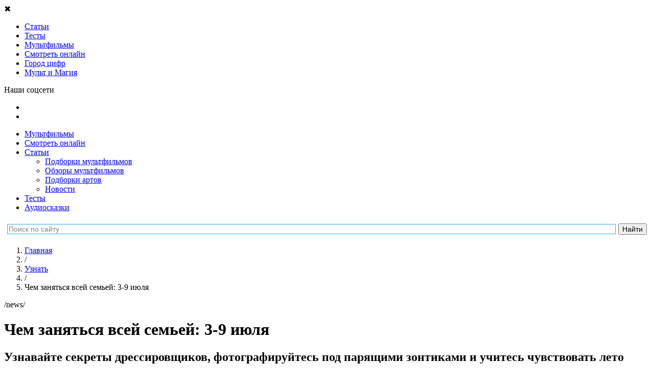

--- FILE ---
content_type: text/html; charset=UTF-8
request_url: https://tlum.ru/news/cem-zanatsa-vsej-semej-3-9-iula/
body_size: 17228
content:
<!DOCTYPE html>
<html lang="ru" prefix="og: http://ogp.me/ns#">
<head>
                                <meta charset="utf-8">
    <title>Чем заняться всей семьей: 3-9 июля</title>
            <link rel="icon" href="/favicon.svg" type="image/svg">
    
        <meta name="yandex-verification" content="bbc15a54aafaaabf">
        <meta name="google-site-verification" content="DAgyWF6Rv6lKIDz0L9JaBlNN2BDGQZzmAXQzbwakkOI">         <meta name="mailru-verification" content="6a098ab2264b763a" />
        <meta name="robots" content="noyaca"/>

            <meta property="og:image" content="https://tlum.ru/uploads/1ef855e18e37e992d3aee30328ec1a79a1ebb909a5e4836e3c888654990c2a86.jpeg" id="og_image">

                    <link rel="canonical" href="https://tlum.ru/news/cem-zanatsa-vsej-semej-3-9-iula/">
    
        
            <meta name="description" content="Узнавайте секреты дрессировщиков, фотографируйтесь под парящими зонтиками и учитесь чувствовать лето">
    
            <meta name="keywords" content="Маленький принц,LEGO Ниндзяго,Сказочный патруль,Гадкий я,Сказ о Петре и Февронии,для всей семьи">
    
    
    <!--[if IE]>-->
    <meta http-equiv="X-UA-Compatible" content="IE=edge" />
    <!--<![endif]-->

    <meta http-equiv="Content-Security-Policy" content="upgrade-insecure-requests">

                <meta property="og:type" content="article" />
    <meta property="og:title" content="Чем заняться всей семьей: 3-9 июля" />
    <meta property="og:description" content="Узнавайте секреты дрессировщиков, фотографируйтесь под парящими зонтиками и учитесь чувствовать лето" />
    <meta property="og:url" content="https://tlum.ru/news/cem-zanatsa-vsej-semej-3-9-iula/" />
    <meta property="og:site_name" content="Тлум.ру" />
    <meta property="og:locale" content="ru_RU" />
    <meta property="article:published_time" content="2017-07-03MSK15:24:31+0300" />
    <meta name="mediator_author" content="Burmistrova_Elena" />
            <meta name="mediator_theme" content="Хобби и отдых" />
        <meta name="mediator_published_time" content="2017-07-03T14:25:07+0300" />
    <meta name="mediator" content="1418" />

    
                <link rel="stylesheet" href="/assets/website/css/pt-sans.css">
        <link rel="stylesheet" href="/assets/website/css/fontawesome-5.3.1.min.css">
    
    
                <link rel="stylesheet" async href="https://tlum.ru/assets/website/css/normalize.min.css">
<link rel="stylesheet" async href="https://tlum.ru/assets/website/css/common.css">
<link rel="stylesheet" async href="https://tlum.ru/assets/website/css/bootstrap/grid24.min.css">
<link rel="stylesheet" async href="https://tlum.ru/assets/website/css/layout.css">
<link rel="stylesheet" async href="https://tlum.ru/assets/website/css/breadcrumbs.css">
<link rel="stylesheet" async href="https://tlum.ru/assets/website/css/header.css">
<link rel="stylesheet" async href="https://tlum.ru/assets/website/css/v2/off_screen_nav_layout.css">
<link rel="stylesheet" async href="https://tlum.ru/assets/website/css/v2/homepage_common.css">
<link rel="stylesheet" async href="https://tlum.ru/assets/website/css/v2/animation_widget.css">
<link rel="stylesheet" async href="https://tlum.ru/assets/website/css/v2/menu_type.css">
<link rel="stylesheet" async href="https://tlum.ru/assets/website/css/v3/promoblock.css">
<link rel="stylesheet" async href="https://tlum.ru/assets/website/xcart/css/fonts.css">
<link rel="stylesheet" async href="https://tlum.ru/assets/website/xcart/css/home-head.css">
<link rel="stylesheet" async href="https://tlum.ru/assets/website/xcart/css/news_product.css">
<link rel="stylesheet" async href="https://tlum.ru/assets/website/xcart/css/product-card.css">
<link rel="stylesheet" async href="https://tlum.ru/assets/website/xcart/css/product-collections-card.css">
<link rel="stylesheet" async href="https://tlum.ru/assets/website/xcart/css/product-collections-img.css">
<link rel="stylesheet" async href="https://tlum.ru/assets/website/xcart/css/product-collections-items.css">
<link rel="stylesheet" async href="https://tlum.ru/assets/website/xcart/css/products-by-tags-widget.css">
<link rel="stylesheet" async href="https://tlum.ru/assets/website/xcart/css/showcase-widget-items.css">
<link rel="stylesheet" async href="https://tlum.ru/assets/website/xcart/css/showcase-widget-nav.css">
<link rel="stylesheet" async href="https://tlum.ru/assets/website/xcart/css/showcase-widget.css">

    
        <meta name="viewport" content="initial-scale=1,user-scalable=yes,width=device-width">

    <script>
    (function (w, d, url) {
        w.onerror = function (message, file, lineno) {
            var xhr = new XMLHttpRequest();
            xhr.open('POST', url);
            xhr.setRequestHeader('Content-Type', 'application/json;charset=UTF-8');
            xhr.send(JSON.stringify({
                message: message,
                context: {
                    file: file + ' line ' + lineno,
                    windowSize: w.innerWidth + ' x ' + w.innerHeight,
                    screenSize: w.screen.availWidth + ' x ' + w.screen.availHeight,
                    userAgent: w.navigator.userAgent,
                    url: d.location.href,
                },
            }));
        };
    }(window, document, '/api/v1/client-js-error/'));
</script>

    <script>
                window.FC = {};
    </script>

    
            <!-- Google Tag Manager -->
        <script>(function(w,d,s,l,i){w[l]=w[l]||[];w[l].push({'gtm.start':
                    new Date().getTime(),event:'gtm.js'});var f=d.getElementsByTagName(s)[0],
                j=d.createElement(s),dl=l!='dataLayer'?'&l='+l:'';j.async=true;j.src=
                'https://www.googletagmanager.com/gtm.js?id='+i+dl;f.parentNode.insertBefore(j,f);
            })(window,document,'script','dataLayer','GTM-K49VK3T');
        </script>
        <!-- End Google Tag Manager -->
    
    <script>
                                function gaTrackOutboundLink(url) {
            gaTlum('send', 'event', 'outbound', 'click', url, {transport: 'beacon'});
        }

        function gaTlum() {
            try {
                ga.apply(this, arguments);
            } catch (ex) {
                // ignore
            }
        }
    </script>

    
        <script src="https://yastatic.net/pcode/adfox/loader.js" crossorigin="anonymous"></script>

        <!--Рекомендательный виджет Яндекс-->
        <script async src="https://an.yandex.ru/system/widget.js"></script>

        <!-- 8787: Google AdSense -->
        <script async src="https://pagead2.googlesyndication.com/pagead/js/adsbygoogle.js"></script>

    </head>

<body class="js-body news-body regular-news-body">
            <main class="off-screen-nav__container js-off-screen-nav__container">
                <input id="off-screen-nav__trigger" type="checkbox" title="_" style="display: none;">

        <aside class="off-screen-nav__navigation">
            <div class="v2__left-aside__container">
    <div class="v2__left-aside__menu js-main-menu">
                <div class="v2__left-aside__close js-close-left-aside">&#10006;</div>

                        
                                    
                
<ul class="v2__left-aside__nav__container">
                        <li class="v2__left-aside__nav__item-box">
    <a href="/news/"
       target="_self"
       class="v2__left-aside__nav__item-link"
       rel="nofollow noopener noreferrer"
           >
        <span class="v2__left-aside__nav__item-icon"
              style="background-image: url('/assets/website/svg/v2/ico_know.svg'); "
        ></span>
        <span class="v2__left-aside__nav__item-text"
                      >
            Статьи
        </span>
    </a>
</li>
                                            <li class="v2__left-aside__nav__item-box">
    <a href="/tag/test/"
       target="_self"
       class="v2__left-aside__nav__item-link"
       rel="nofollow noopener noreferrer"
           >
        <span class="v2__left-aside__nav__item-icon"
              style="background-image: url('/assets/website/svg/v2/tests.svg'); background-size: 20px;"
        ></span>
        <span class="v2__left-aside__nav__item-text"
                      >
            Тесты
        </span>
    </a>
</li>
                                            <li class="v2__left-aside__nav__item-box">
    <a href="/multfilms/"
       target="_self"
       class="v2__left-aside__nav__item-link"
       rel="nofollow noopener noreferrer"
           >
        <span class="v2__left-aside__nav__item-icon"
              style="background-image: url('/assets/website/svg/v2/ico_see_mult.svg'); "
        ></span>
        <span class="v2__left-aside__nav__item-text"
                      >
            Мультфильмы
        </span>
    </a>
</li>
                                            <li class="v2__left-aside__nav__item-box">
    <a href="/watch-online/"
       target="_self"
       class="v2__left-aside__nav__item-link"
       rel="nofollow noopener noreferrer"
           >
        <span class="v2__left-aside__nav__item-icon"
              style="background-image: url('/assets/website/svg/v2/ico_see.svg'); "
        ></span>
        <span class="v2__left-aside__nav__item-text"
                      >
            Смотреть онлайн
        </span>
    </a>
</li>
                                            <li class="v2__left-aside__nav__item-box">
    <a href="https://audiobook.tlum.ru/gorod-tsifr/?utm_source=tlum&amp;utm_medium=sandwich-menu"
       target="_blank"
       class="v2__left-aside__nav__item-link"
       rel="nofollow noopener noreferrer"
           >
        <span class="v2__left-aside__nav__item-icon"
              style="background-image: url('/assets/website/svg/v2/audiotale.svg'); "
        ></span>
        <span class="v2__left-aside__nav__item-text"
                      >
            Город цифр
        </span>
    </a>
</li>
                                                                                        <li class="v2__left-aside__nav__item-box">
    <a href="https://mult-magic.ru/?utm_source=tlum&amp;utm_medium=sandwich-menu"
       target="_blank"
       class="v2__left-aside__nav__item-link"
       rel="nofollow noopener noreferrer"
           >
        <span class="v2__left-aside__nav__item-icon"
              style="background-image: url('/assets/website/svg/v2/icon_MiM.svg'); "
        ></span>
        <span class="v2__left-aside__nav__item-text"
                      >
            Мульт и Магия
        </span>
    </a>
</li>
                        </ul>

                <p class="v2__left-aside__social-header">Наши соцсети</p>
<ul class="v2__left-aside__social-container">
            <li class="v2__left-aside__social-item">
            <a rel="nofollow noopener noreferrer" href="https://vk.com/tlum_ru?utm_source=tlum-menu&amp;utm_medium=button-menu&amp;utm_campaign=smm" target="_blank" class="v2__left-aside__social-item-link">
                <span class="v2__left-aside__social-item-icon" style="background-image: url('/assets/website/svg/v2/ico_vk_white.svg');"></span>
            </a>
        </li>
            <li class="v2__left-aside__social-item">
            <a rel="nofollow noopener noreferrer" href="https://ok.ru/tlumru?utm_source=tlum-menu&amp;utm_medium=button-menu&amp;utm_campaign=smm" target="_blank" class="v2__left-aside__social-item-link">
                <span class="v2__left-aside__social-item-icon" style="background-image: url('/assets/website/svg/v2/ico_ok_white.svg');"></span>
            </a>
        </li>
    </ul>
    </div>
</div>
        </aside>

        <div class="off-screen-nav__site-wrap">
                                                                    <div class="ads-banner-header js-adblock-marker">
    <!-- Adfox. Params: {"pp":"g","ps":"cgly","p2":"fjje"}. Title: перетяжка --><div id="adfox_1589415943" class="adfox-banner__container"></div>
</div>
                                        <div class="js-adblock-top"></div>
                
                                <header class="v2__site-header v3__site-header">
    <div class="v2__site-header__left">
                <label for="off-screen-nav__trigger" class="v2__site-header__nav-trigger" title="Меню"></label>
        <div class="v2__site-header__tlum-block">
                        <a href="/" class="v2__site-header__tlum-logo" title="Главная"></a>
        </div>
    </div>
    <div class="v2__site-header__right v3__site-header__right">
                <div class="v2__site-header__right-row">
            <ul class="v3__site-header__nav">
    <li><a href="/multfilms/">Мультфильмы</a></li>
    <li><a href="/watch-online/">Смотреть онлайн</a></li>
    <li>
        <a href="/news/">Статьи</a>
        <ul class="v3__site-header__nav--nested">
            <li><a href="/tag/podborki-multfilmov/">Подборки мультфильмов</a></li>
            <li><a href="/tag/recenzia/">Обзоры мультфильмов</a></li>
            <li><a href="/tag/tvorcestvo/">Подборки артов</a></li>
            <li><a href="/tag/novosti/">Новости</a></li>
        </ul>
    </li>
    <li><a href="/tag/test/">Тесты</a></li>
    <li><a href="/audioskazki/">Аудиосказки</a></li>
    </ul>
        </div>
    </div>
    <div class="ya-site-form ya-site-form_inited_no yandex-search-form" data-bem="{&quot;action&quot;:&quot;http://tlum.ru/search&quot;,&quot;arrow&quot;:false,&quot;bg&quot;:&quot;#ffffff&quot;,&quot;fontsize&quot;:14,&quot;fg&quot;:&quot;#000000&quot;,&quot;language&quot;:&quot;ru&quot;,&quot;logo&quot;:&quot;rb&quot;,&quot;publicname&quot;:&quot;Поиск по tlum.ru&quot;,&quot;suggest&quot;:true,&quot;target&quot;:&quot;_self&quot;,&quot;tld&quot;:&quot;ru&quot;,&quot;type&quot;:2,&quot;usebigdictionary&quot;:false,&quot;searchid&quot;:2434351,&quot;input_fg&quot;:&quot;#000000&quot;,&quot;input_bg&quot;:&quot;#ffffff&quot;,&quot;input_fontStyle&quot;:&quot;normal&quot;,&quot;input_fontWeight&quot;:&quot;normal&quot;,&quot;input_placeholder&quot;:&quot;Поиск по сайту&quot;,&quot;input_placeholderColor&quot;:&quot;#808080&quot;,&quot;input_borderColor&quot;:&quot;#26ace1&quot;}"><form action="https://yandex.ru/search/site/" method="get" target="_self" accept-charset="utf-8"><input type="hidden" name="searchid" value="2434351"/><input type="hidden" name="l10n" value="ru"/><input type="hidden" name="reqenc" value=""/><input type="search" name="text" value=""/><input type="submit" value="Найти"/></form></div><style type="text/css">.ya-page_js_yes .ya-site-form_inited_no { display: none; }</style><script type="text/javascript">(function(w,d,c){var s=d.createElement('script'),h=d.getElementsByTagName('script')[0],e=d.documentElement;if((' '+e.className+' ').indexOf(' ya-page_js_yes ')===-1){e.className+=' ya-page_js_yes';}s.type='text/javascript';s.async=true;s.charset='utf-8';s.src=(d.location.protocol==='https:'?'https:':'http:')+'//site.yandex.net/v2.0/js/all.js';h.parentNode.insertBefore(s,h);(w[c]||(w[c]=[])).push(function(){Ya.Site.Form.init()})})(window,document,'yandex_site_callbacks');</script></header>


                <div class="main-content v2__site-main js-main-content">
                    <div class="main_wrapper clear js-main-wrapper">
                        
        
        <div id="cem-zanatsa-vsej-semej-3-9-iula" class="content_box">
        <main class="main">
                <ol class="breadcrumbs__container"
        itemscope
        itemtype="http://schema.org/BreadcrumbList"
    >
                                    
                    
        <li class="breadcrumbs__item"
        itemprop="itemListElement"
        itemscope
        itemtype="http://schema.org/ListItem"
    >
        <a class="breadcrumbs__link"
           href="/"
           title="Главная"
           itemprop="item"
        >
            <span itemprop="name">Главная</span>
        </a>
        <meta itemprop="position" content="1" />
    </li>
                                                                    <li class="breadcrumbs__item breadcrumbs__level-separator">/</li>
                
                    
        <li class="breadcrumbs__item"
        itemprop="itemListElement"
        itemscope
        itemtype="http://schema.org/ListItem"
    >
        <a class="breadcrumbs__link"
           href="/news/"
           title="Узнать"
           itemprop="item"
        >
            <span itemprop="name">Узнать</span>
        </a>
        <meta itemprop="position" content="2" />
    </li>
                                                                    <li class="breadcrumbs__item breadcrumbs__level-separator">/</li>
                
                    
        <li class="breadcrumbs__item">
        <span class="breadcrumbs__link active">Чем заняться всей семьей: 3-9 июля</span>
    </li>
                        </ol>
                <div class="menu_type-link js-menu-type-link">/news/</div>
        
<div class="news-entry">

    <div class="article-title-container js-truncate">
        <h1 class="article-title">Чем заняться всей семьей: 3-9 июля</h1>
    </div>

    <div class="article-preview-text-container">
        <h2 class="article-preview-text">Узнавайте секреты дрессировщиков, фотографируйтесь под парящими зонтиками и учитесь чувствовать лето</h2>
    </div>

        <div class="clear social-btns-with-text">
        
    
<div class="social-btns-box">
    <div
        class="ya-share2 social-ya-share"
        data-services="vkontakte,odnoklassniki,whatsapp"
        data-image="https://tlum.ru/uploads/1ef855e18e37e992d3aee30328ec1a79a1ebb909a5e4836e3c888654990c2a86.jpeg"
        data-title="Чем заняться всей семьей: 3-9 июля"
        data-description="Узнавайте секреты дрессировщиков, фотографируйтесь под парящими зонтиками и учитесь чувствовать лето"
        data-url="https://tlum.ru/news/cem-zanatsa-vsej-semej-3-9-iula/">
    </div>
</div>
    </div>

    <div class="thumbnail" style="background-image: url('https://tlum.ru/uploads/1ef855e18e37e992d3aee30328ec1a79a1ebb909a5e4836e3c888654990c2a86.jpeg');">
        <img src="https://tlum.ru/uploads/1ef855e18e37e992d3aee30328ec1a79a1ebb909a5e4836e3c888654990c2a86.jpeg"
             alt=""
             style="visibility: hidden; opacity: 0;"
        >
    </div>

    
    <div class="full-description news-body">
        <div class="js-mediator-article nr-content-cem-zanatsa-vsej-semej-3-9-iula">
            <p>Вот и&nbsp;наступил июль&nbsp;— под раскаты грома, сверкание молний и&nbsp;аномальное количество осадков. Удивляться нетипичной погоде уже не&nbsp;приходится, после такой&nbsp;же странной весны стало привычно слушать прогнозы про вселенские потопы, философски рассекать по&nbsp;огромным лужам и&nbsp;вздыхать о&nbsp;нормальной для июля погоде. Дети, по&nbsp;крайней мере, не&nbsp;переживают и&nbsp;справляются. В&nbsp;конце концов, дома тоже есть чем заняться&nbsp;— например, смастерить модную игрушку, почитать книжку о&nbsp;принцессах или поиграть в&nbsp;игры про НЛО. О&nbsp;других занимательных занятиях, событиях и&nbsp;мероприятиях для всей семьи&nbsp;— в&nbsp;новом обзоре интересностей от&nbsp;Tlum.Ru.</p>
<p>Также делимся с&nbsp;вами крайне ценной информацией о&nbsp;важных датах: 3&nbsp;июля отмечается День ГАИ, 6-го&nbsp;— Всемирный день поцелуя, а&nbsp;8-го&nbsp;— Всероссийский день семьи, любви и&nbsp;верности. С&nbsp;праздниками!</p>
<h3><span style="color: #0000ff;"><strong>СХОДИТЬ</strong></span></h3>
<p><a href="/club-event/spektakl-ezikino-leto/" target="_blank">Спектакль «Ежикино лето» (Москва)</a>. Ежик и&nbsp;Медвежонок, знаменитые герои рассказов Сергея Козлова и&nbsp;мультфильма Юрия Норштейна, приглашают юных театралов посмотреть и&nbsp;почувствовать лето вместе с&nbsp;ними. Спектакль в&nbsp;Театре кукол&nbsp;им. Образцова&nbsp;— неторопливое и&nbsp;атмосферное действо, учащее доброте, взаимопомощи и&nbsp;умению созерцать окружающий мир.</p>
<div id="adfox_164681153715336265"></div> 
<script>
    window.Ya.adfoxCode.create({
        ownerId: 248891,
        containerId: "adfox_164681153715336265",
        params: {
            pp: "g",        
            ps: "cgly",        
            p2: "gyrx",
            stick: true,
            stickTo: "bottom-right",
            stickyColorScheme: "light"
        }
    });
</script>
<p><a href="/club-event/ekskursia-v-muzee-teatra-ugolok-deduski-durova-1/" target="_blank">Экскурсия в&nbsp;музее театра «Уголок дедушки Дурова» (Москва)</a>. Если ваши дети обожают театрализованные представления с&nbsp;животными, театр «Уголок дедушки Дурова»&nbsp;— отличное и&nbsp;желанное для них место. Если вашим детям не&nbsp;просто интересно смотреть на&nbsp;проделки пушистых актеров, но&nbsp;и&nbsp;хочется знать историю этого вида искусства, самое время посетить экскурсию по&nbsp;музею знаменитого театра. Особенности дрессировки, коллекция костюмов, живой уголок и&nbsp;другие сюрпризы ждут посетителей этого таинственного закулисья.</p>
<p><a href="/club-event/installacia-allea-parasih-zontikov/" target="_blank">Инсталляция «Аллея парящих зонтиков» (Санкт-Петербург)</a>.</p>
<p><img class="img-responsive" alt="" data-src="https://tlum.ru/uploads/be96fb2af99007d28068338033b7fa05a10e6173fd3fabf13fe2e96adef2a51f.jpeg"></p>
<p>Эффектная инсталляция для всех любителей необычного: до&nbsp;9&nbsp;июля Соляной переулок украсили сотнями парящих зонтиков. Теперь это не&nbsp;просто романтичное место для уникальных фото, но&nbsp;и&nbsp;площадка для сопутствующего фестиваля с&nbsp;музыкой, квестами, мастер-классами и&nbsp;другими веселыми активностями.</p>
<p><a href="/club-event/ekspozicia-v-okeanariume-planeta-neptun-1/" target="_blank">Экспозиция в&nbsp;океанариуме «Планета Нептун» (Санкт-Петербург)</a>. Завораживающее великолепие всевозможных морских обитателей ждет гостей в&nbsp;океанариуме «Планета Нептун». В&nbsp;экспозиции представлено более четырех с&nbsp;половиной тысяч видов подводных существ, от&nbsp;акул и&nbsp;скатов до&nbsp;крохотных и&nbsp;причудливых рыбок. Остается добавить, что посещение маленьким ребенком океанариума обязательно отложится в&nbsp;его памяти как грандиозное впечатляющее событие.</p>
<h3><span style="color: #0000ff;"><strong>УЗНАТЬ</strong></span></h3>
<p>Мода на&nbsp;некоторые явления распространяется моментально, как вирус. Вот, казалось&nbsp;бы, обычная игрушка-антистресс. А&nbsp;вот она уже в&nbsp;руках у&nbsp;каждого второго встречного ребенка, а&nbsp;все остальные просто еще не&nbsp;успели обзавестись собственным спиннером. О <a href="/news/cto-takoe-spinner/" target="_blank">самом нехитром устройстве</a> и&nbsp;его особенностях мы&nbsp;уже рассказывали, пришло время открыть следующую тайну: спиннер не&nbsp;так трудно <a href="/news/kak-sdelat-spinner-svoimi-rukami/" target="_blank">сделать своими руками</a>. Простенький из&nbsp;картона или крышек из-под кока-колы или полноценный, из&nbsp;дерева и&nbsp;с&nbsp;подшипником&nbsp;— на&nbsp;ваш выбор.</p>
<p><img class="img-responsive" alt="" data-src="https://tlum.ru/uploads/1b1fa8a0fd9dc6d718fa8b09bce3331e231a8f392f23b092108ff5f41c459344.jpeg"></p>
<p>Создание модной и&nbsp;абсолютно уникальной игрушки станет хорошим актом совместной деятельности с&nbsp;ребенком и&nbsp;не&nbsp;отнимет слишком много времени и&nbsp;сил.</p>
<p>Проблемы с&nbsp;весом и&nbsp;другие неприятности со&nbsp;здоровьем имеют сегодня каждые четверо из&nbsp;пятерых детей, заканчивающих школу. Причинами такой печальной статистики выступает множество факторов, и&nbsp;среди них выделяется банальное незнание детей и&nbsp;родителей того, насколько важны правильное питание и&nbsp;спорт для здоровья человека. О&nbsp;необходимости вводить моду на&nbsp;здоровый образ жизни и&nbsp;программе «Пульс жизни», ставящей себе такую цель&nbsp;— в&nbsp;материале <a href="/news/realno-li-obespecit-skolniku-zdorovuu-zizn/" target="_blank">«Реально&nbsp;ли обеспечить школьнику здоровую жизнь»</a>.</p>
<p>В&nbsp;честь прошедшего дня рождения Антуана де&nbsp;Сент-Экзюпери, автора шедеврального <a href="/tag/malenkij-princ/" target="_blank">«Маленького принца»</a>, рассказываем о&nbsp;других книгах, посвященных приключениям королевских особ. От&nbsp;классики Марка Твена до&nbsp;учебника хороших манер&nbsp;— в&nbsp;подборке целых <a href="/news/15-knig-o-princah-i-princessah/" target="_blank">15 книг о&nbsp;принцах и&nbsp;принцессах</a>. Вашим инфантам обязательно найдется, что почерпнуть для себя полезного и&nbsp;поучительного.</p>
<p>На&nbsp;полях анимационных новостей затишье, однако и&nbsp;здесь есть чему порадоваться&nbsp;— например, <a href="/news/poavilsa-trejler-igry-po-lego-nindzago-filmu/" target="_blank">трейлеру игры</a> по <a href="/club-event/lego-film-nindzago/" target="_blank">«Лего. Фильм: Ниндзяго»</a>, релиз которой состоится одновременно с&nbsp;выходом мультфильма.</p>
<p>А&nbsp;еще у&nbsp;нас для вас припасен отличный <a href="/news/test-naskolko-horoso-vy-znaete-skazocnyj-patrul/" target="_blank">тест на&nbsp;знание</a> мультфильма <a href="/tag/skazocnyj-patrul/" target="_blank">«Сказочный патруль»</a>. Осторожно, вопросы могут показаться вам каверзными! Но, на&nbsp;самом деле, настоящему поклоннику сериала бояться совершенно нечего.</p>
<h3><span style="color: #0000ff;"><strong>СМОТРЕТЬ</strong></span></h3>
<p>Как мы&nbsp;уже отмечали выше, 8&nbsp;июля&nbsp;— Всероссийский день семьи, любви и&nbsp;верности. А&nbsp;еще это день Петра и&nbsp;Февронии, христианских покровителей брака. За&nbsp;два дня до&nbsp;праздника, в&nbsp;четверг, состоится премьера российского мультфильма <a href="/club-event/skaz-o-petre-i-fevronii/" target="_blank">«Сказ о&nbsp;Петре и&nbsp;Февронии»</a>.</p>
<p><img class="img-responsive" alt="" data-src="https://tlum.ru/uploads/d236307c64ff4daf7fdcd8a55c572cd8aaa0a31ad6fa4e33d2ffc112c2566766.jpeg"></p>
<p>Разумеется, лента полностью посвящена истории князя Петра и&nbsp;его мудрой супруги. Исцеление от&nbsp;страшного недуга и&nbsp;милые звери прилагаются.</p>
<p>Также сохраняет актуальность новинка прошлой недели&nbsp;— <a href="/club-event/gadkij-a-3/" target="_blank">третий «Гадкий я»</a>. Грю и&nbsp;его не&nbsp;очень толковый брат-близнец, поиски единорога и&nbsp;непотопляемые <a href="/tag/minony/" target="_blank">миньоны</a> обязательно развлекут всех, кто любит данную серию за&nbsp;юмор и&nbsp;легкость. Для интересующихся у&nbsp;нас есть и <a href="/news/obzor-multfilma-gadkij-a-3/" target="_blank">собственный обзор</a>, и <a href="/news/gadkij-a-3-otzyvy-zritelej/" target="_blank">отзывы бывалых зрителей</a>.</p>
<p>В&nbsp;приложении <a href="http://i-mult.tlum.ru/games/mult?utm_source=tlumbar&amp;utm_campaign=mult&amp;_ga=2.184219686.1051584078.1499063068-1063974361.1498120095" target="_blank">«МУЛЬТ»</a> наступило настоящее лето&nbsp;— герои любимых мультиков купаются, рыбачат, собирают ягоды и&nbsp;занимаются другими важными делами, типичными для этого времени года.</p>
<p><img class="img-responsive" alt="" data-src="https://tlum.ru/uploads/9c4faedfa37a747ab3b59da4a77c46bc5b4f655fca5c71b50fe42b1c1ab4330e.jpeg"></p>
<p>Правда, с&nbsp;погодой у&nbsp;них все на&nbsp;порядок лучше, чем у&nbsp;нас, но&nbsp;это не&nbsp;так важно. Главное&nbsp;— настоящее солнечное настроение, которое вы&nbsp;обязательно почувствуете при знакомстве с <a href="/news/novaa-letnaa-podborka-v-prilozenii-mult/" target="_blank">новой подборкой</a> в&nbsp;приложении «МУЛЬТ».</p>
<h3><span style="color: #0000ff;"><strong>ИГРАТЬ</strong></span></h3>
<p>Недавно отмечался еще один занятный и&nbsp;любопытный праздник&nbsp;— день НЛО. Редакция Tlum.Ru подготовила тематический обзор из <a href="/news/est-kontakt-11-igr-s-priselcami/" target="_blank">11-ти мобильных приложений</a>, в&nbsp;которых игрокам придется самостоятельно налаживать контакт с&nbsp;пришельцами. Всем тем, кто твердо верит, что мы&nbsp;в&nbsp;этой вселенной не&nbsp;одни, посвящается.</p>
<p>Прекрасной вам недели!</p>
        </div>

                <div id="adfox_221051298"></div>
<script>
    window.Ya.adfoxCode.create({
        ownerId: 248891,
        containerId: 'adfox_221051298',
        params: {
            pp: 'h',
            ps: 'cgly',
            p2: 'hakl'
        }
    });
</script>
        <div>
            <span>Дата публикации:
                <span class="js-timestamp"
                    data-timestamp="1499081107"
                    data-format="DD.MM.YYYY">
                </span>
            </span>
        </div>

                    <span>Источник: <a rel="nofollow noopener noreferrer" target="_blank"
                href="https://Tlum.Ru/">
                                Tlum.Ru
            </a>
            </span>
            </div>

    
        <div class="clear social-btns-with-text">
        
    
<div class="social-btns-box">
    <div
        class="ya-share2 social-ya-share"
        data-services="vkontakte,odnoklassniki,whatsapp"
        data-image="https://tlum.ru/uploads/1ef855e18e37e992d3aee30328ec1a79a1ebb909a5e4836e3c888654990c2a86.jpeg"
        data-title="Чем заняться всей семьей: 3-9 июля"
        data-description="Узнавайте секреты дрессировщиков, фотографируйтесь под парящими зонтиками и учитесь чувствовать лето"
        data-url="https://tlum.ru/news/cem-zanatsa-vsej-semej-3-9-iula/">
    </div>
</div>
    </div>
        <div class="v2__tags-container">
                    <div class="v2__tags-title">
                Рубрика:
            </div>
            <div class="v2__tags-items">
                                    <a href="/news/section/shodit/" class="v2__tags-item">Хобби и отдых</a>
                            </div>
                            <div class="v2__tags-title">
                Теги:
            </div>
            <div class="v2__tags-items">
                                                                                                    <a href="/multfilms/610-malenkij-princ/" class="v2__tags-item">Маленький принц</a>
                                                                                                                        <a href="/multfilms/514-lego-nindzago/" class="v2__tags-item">LEGO Ниндзяго</a>
                                                                                                                        <a href="/multfilms/449-skazocnyj-patrul/" class="v2__tags-item">Сказочный патруль</a>
                                                                                                                        <a href="/multfilms/493-gadkij-a/" class="v2__tags-item">Гадкий я</a>
                                                                                                                        <a href="/multfilms/858-skaz-o-petre-i-fevronii/" class="v2__tags-item">Сказ о Петре и Февронии</a>
                                                                                                                        <a href="/tag/dla-vsej-semi/" class="v2__tags-item">для всей семьи</a>
                                                </div>
            </div>
</div>

<div class="tlum-tests__news-container">
            
    </div>
    
            <script class="js-mediator-script">
            !function(e){function t(t,n){if(!(n in e)){for(var r,a=e.document,i=a.scripts,o=i.length;o--;)if(-1!==i[o].src.indexOf(t)){r=i[o];break}if(!r){r=a.createElement("script"),r.type="text/javascript",r.async=!0,r.defer=!0,r.src=t,r.charset="UTF-8";var d=function(){var e=a.getElementsByTagName("script")[0];e.parentNode.insertBefore(r,e)};"[object Opera]"==e.opera?a.addEventListener?a.addEventListener("DOMContentLoaded",d,!1):e.attachEvent("onload",d):d()}}}t("//mediator.mail.ru/script/2820790/","_mediator")}(window);
            </script>
        

        <!-- Adfox. Params: {"pp":"h","ps":"cgly","p2":"fjje"}. Title: перетяжка --><div id="adfox_2138657367" class="banner-container"></div>
    <div class="js-news-loading news-loading-container" style="display: none;">
        Следующая статья&nbsp;
        <img alt="..." width="10" height="10" class="hidden" src='/assets/website/images/news-preloader/dot1-red.svg' />
        <img alt="..." width="10" height="10" class="hidden" src='/assets/website/images/news-preloader/dot2-yellow.svg' />
        <img alt="..." width="10" height="10" class="hidden" src='/assets/website/images/news-preloader/dot3-green.svg' />
        <img alt="..." width="10" height="10" class="hidden" src='/assets/website/images/news-preloader/dot4-blue.svg' />
    </div>
        </main>
    </div>

    
                        </div>
                </div>

                                <footer class="v2__site-footer">
                    <div class="footer">
    <div class="footer__content-box">
        <ul class="footer__menu-box">
            <li class="footer__menu-item-box">
                <a class="footer-link footer__menu-item-link" href="/feedback/" title="Обратная связь">
                    Обратная связь
                </a>
            </li>

                        
            
                <li class="footer__menu-item-box">
        <a class="footer-link footer__menu-item-link" href="/info/rules/"
            title="Правила пользования"
        >
            Правила пользования
        </a>
    </li>

                <li class="footer__menu-item-box">
        <a class="footer-link footer__menu-item-link" href="/info/about/"
            title="О нас"
        >
            О нас
        </a>
    </li>

        </ul>
        <ul class="footer__menu-links">
                            <li class="footer__menu-link-box">
                    <a class="footer__menu-link-link footer-link" href="/multfilms/3-arkadij-parovozov-spesit-na-pomos/video/">Аркадий паровозов</a>
                </li>
                            <li class="footer__menu-link-box">
                    <a class="footer__menu-link-link footer-link" href="/multfilms/2-bumazki/video/">Бумажки</a>
                </li>
                            <li class="footer__menu-link-box">
                    <a class="footer__menu-link-link footer-link" href="/multfilms/1-mi-mi-miski/video/">Ми-ми-мишки</a>
                </li>
                            <li class="footer__menu-link-box">
                    <a class="footer__menu-link-link footer-link" href="/multfilms/4-volsebnyj-fonar/video/">Волшебный фонарь</a>
                </li>
                            <li class="footer__menu-link-box">
                    <a class="footer__menu-link-link footer-link" href="/multfilms/12-leo-i-tig/video/">Лео и Тиг</a>
                </li>
                            <li class="footer__menu-link-box">
                    <a class="footer__menu-link-link footer-link" href="/multfilms/5-skazocnyj-patrul/video/">Сказочный патруль</a>
                </li>
                    </ul>
        <div class="footer__bottom">
            <p class="footer__copyright">
                &copy;&nbsp;2025 Акционерное общество &laquo;Цифровое Телевидение&raquo; / АО &laquo;ЦТВ&raquo;. Все права на&nbsp;любые материалы, опубликованные на&nbsp;сайте, защищены в&nbsp;соответствии с&nbsp;российским и&nbsp;международным законодательством об&nbsp;интеллектуальной собственности. Любое использование текстовых, фото, аудио и&nbsp;видеоматериалов возможно только с&nbsp;указанием активной гиперссылки на&nbsp;www.tlum.ru. По&nbsp;вопросам размещения на&nbsp;сайте событий и&nbsp;рекламы&nbsp;&mdash; пишите <a href="/feedback/" class="footer-link" title="Обратная связь">тут</a>. 0+.
 <br />Адрес места нахождения: 125&thinsp;167, г.&nbsp;Москва, Ленинградский пр-т, 37 А, корп. 4, этаж 10, помещение XXII, комната 1.
 <br />Адресе электронной почты для обращений&nbsp;&mdash; <a rel="nofollow noopener noreferrer" target="_blank" href="mailto:law@tlum.ru">law@tlum.ru</a>
 <br /><a rel="nofollow noopener noreferrer" href="http://rambler.ru/" target="_blank" class="rambler__footer-link">Партнер Рамблера</a>
 <br /><a rel="nofollow noopener noreferrer" href="https://tlum.ru/privacy/" target="_blank">Политика оператора в&nbsp;отношении обработки персональных данных</a>            </p>
            <div class="footer__counters-container-logo">
                <p class="footer__counters-container">
                                                        <div id="top100_widget"></div>
                </p>
            </div>
        </div>
    </div>
</div>
                </footer>
                    </div>
    </main>

                <link rel="stylesheet" async href="https://tlum.ru/assets/website/css/yandex_search.css">
<link rel="stylesheet" async href="https://tlum.ru/assets/website/css/cookies.css">
<link rel="stylesheet" async href="https://tlum.ru/assets/website/css/slick.css">
<link rel="stylesheet" async href="https://tlum.ru/assets/website/css/inline_fix.css">
<link rel="stylesheet" async href="https://tlum.ru/assets/website/css/form.css">
<link rel="stylesheet" async href="https://tlum.ru/assets/website/css/buttons.css">
<link rel="stylesheet" async href="https://tlum.ru/assets/website/css/input-text.css">
<link rel="stylesheet" async href="https://tlum.ru/assets/website/css/input-select.css">
<link rel="stylesheet" async href="https://tlum.ru/assets/website/css/main-menu.css">
<link rel="stylesheet" async href="https://tlum.ru/assets/website/css/modal.css">
<link rel="stylesheet" async href="https://tlum.ru/assets/website/css/confirm.css">
<link rel="stylesheet" async href="https://tlum.ru/assets/website/css/news/news-right-column.css">
<link rel="stylesheet" async href="https://tlum.ru/assets/website/css/thumbnail.css">
<link rel="stylesheet" async href="https://tlum.ru/assets/website/css/promoblock.css">
<link rel="stylesheet" async href="https://tlum.ru/assets/website/css/event/event-teaser.css">
<link rel="stylesheet" async href="https://tlum.ru/assets/website/css/news/news-entry.css">
<link rel="stylesheet" async href="https://tlum.ru/assets/website/css/promo_page_main.min.css">
<link rel="stylesheet" async href="https://tlum.ru/assets/website/css/social.css">
<link rel="stylesheet" async href="https://tlum.ru/assets/website/css/footer.css">
<link rel="stylesheet" async href="https://tlum.ru/assets/website/css/headers.css">
<link rel="stylesheet" async href="https://tlum.ru/assets/website/css/ads.css">
<link rel="stylesheet" async href="https://tlum.ru/assets/website/css/info_fox.css">
<link rel="stylesheet" async href="https://tlum.ru/assets/website/css/checkbox.css">
<link rel="stylesheet" async href="https://tlum.ru/assets/website/css/error.css">
<link rel="stylesheet" async href="https://tlum.ru/assets/website/css/full-description.css">
<link rel="stylesheet" async href="https://tlum.ru/assets/website/css/tags.css">
<link rel="stylesheet" async href="https://tlum.ru/assets/website/css/show-more.css">
<link rel="stylesheet" async href="https://tlum.ru/assets/website/css/v2/products_latest_widget.css">
<link rel="stylesheet" async href="https://tlum.ru/assets/website/css/product/card_item.css">
<link rel="stylesheet" async href="https://tlum.ru/assets/website/css/product/card_list.css">
<link rel="stylesheet" async href="https://tlum.ru/assets/website/css/news/news.css">
<link rel="stylesheet" async href="https://tlum.ru/assets/website/css/news/news-list-selector.css">
<link rel="stylesheet" async href="https://tlum.ru/assets/website/css/product/card_view.css">
<link rel="stylesheet" async href="https://tlum.ru/assets/website/css/feedback.css">
<link rel="stylesheet" async href="https://tlum.ru/assets/website/css/context-search.css">
<link rel="stylesheet" async href="https://tlum.ru/assets/website/css/product/what-to-give-block.css">
<link rel="stylesheet" async href="https://tlum.ru/assets/website/css/product/product-search.css">
<link rel="stylesheet" async href="https://tlum.ru/assets/website/css/product/product-tab.css">
<link rel="stylesheet" async href="https://tlum.ru/assets/website/css/product/baby-shop-block.css">
<link rel="stylesheet" async href="https://tlum.ru/assets/website/css/api-loading.css">
<link rel="stylesheet" async href="https://tlum.ru/assets/website/css/product/pagination.css">
<link rel="stylesheet" async href="https://tlum.ru/assets/website/css/tlum_vote_display.css">
<link rel="stylesheet" async href="https://tlum.ru/assets/website/css/tlum_vote_hack.css">
<link rel="stylesheet" async href="https://tlum.ru/assets/website/css/download-to-device.css">
<link rel="stylesheet" async href="https://tlum.ru/assets/vendor/unitegallery/css/unite-gallery.css">
<link rel="stylesheet" async href="https://tlum.ru/assets/vendor/unitegallery/themes/default/ug-theme-default.css">
<link rel="stylesheet" async href="https://tlum.ru/assets/vendor/nanogallery2/nanogallery2.min.css">
<link rel="stylesheet" async href="https://tlum.ru/assets/website/css/video/watch-online.css">
<link rel="stylesheet" async href="https://tlum.ru/assets/website/css/video/playlist.css">
<link rel="stylesheet" async href="https://tlum.ru/assets/website/css/video/playlists.css">
<link rel="stylesheet" async href="https://tlum.ru/assets/website/css/video/video-paginator.css">
<link rel="stylesheet" async href="https://tlum.ru/assets/website/css/video/video-teaser.css">
<link rel="stylesheet" async href="https://tlum.ru/assets/website/css/video/video-teaser-large.css">
<link rel="stylesheet" async href="https://tlum.ru/assets/website/css/video/video.css">
<link rel="stylesheet" async href="https://tlum.ru/assets/website/css/video/watch-tabs.css">
<link rel="stylesheet" async href="https://tlum.ru/assets/website/css/video/playlist-catalog.css">
<link rel="stylesheet" async href="https://tlum.ru/assets/website/css/animation.css">
<link rel="stylesheet" async href="https://tlum.ru/assets/website/css/animation/animation-main.css">
<link rel="stylesheet" async href="https://tlum.ru/assets/website/css/animation/social.css">
<link rel="stylesheet" async href="https://tlum.ru/assets/website/css/tag/tag.css">
<link rel="stylesheet" async href="https://tlum.ru/assets/website/css/v2/clearfix.css">
<link rel="stylesheet" async href="https://tlum.ru/assets/website/css/v2/left_aside.css">
<link rel="stylesheet" async href="https://tlum.ru/assets/website/css/v2/left_aside_nav.css">
<link rel="stylesheet" async href="https://tlum.ru/assets/website/css/v2/left_aside_search.css">
<link rel="stylesheet" async href="https://tlum.ru/assets/website/css/v2/left_aside_user_panel.css">
<link rel="stylesheet" async href="https://tlum.ru/assets/website/css/v2/left_aside_social.css">
<link rel="stylesheet" async href="https://tlum.ru/assets/website/css/v2/homepage_block.css">
<link rel="stylesheet" async href="https://tlum.ru/assets/website/css/v2/news_latest_widget.css">
<link rel="stylesheet" async href="https://tlum.ru/assets/website/css/v2/watch_block.css">
<link rel="stylesheet" async href="https://tlum.ru/assets/website/css/promo/style.css">
<link rel="stylesheet" async href="https://tlum.ru/assets/website/css/v3/pickmeup.css">
<link rel="stylesheet" async href="https://tlum.ru/assets/website/css/v3/ticketspromo.css">
<link rel="stylesheet" async href="https://tlum.ru/assets/website/css/v3/v3_vote.css">
<link rel="stylesheet" async href="https://tlum.ru/assets/website/css/v3/promo_project.css">
<link rel="stylesheet" async href="https://tlum.ru/assets/website/css/coupon/style.css">
<link rel="stylesheet" async href="https://tlum.ru/assets/website/css/products-page/main.min.css">
<link rel="stylesheet" async href="https://tlum.ru/assets/website/css/products-page/products_available_hack.css">
<link rel="stylesheet" async href="https://tlum.ru/assets/website/css/v2/search.css">
<link rel="stylesheet" async href="https://tlum.ru/assets/website/css/page-shop/style.css">
<link rel="stylesheet" async href="https://tlum.ru/assets/website/cartoons/css/card-list-widget.css">
<link rel="stylesheet" async href="https://tlum.ru/assets/website/cartoons/css/card-widget.css">
<link rel="stylesheet" async href="https://tlum.ru/assets/website/cartoons/css/catalog-links-widget.css">
<link rel="stylesheet" async href="https://tlum.ru/assets/website/cartoons/css/catalog-page.css">
<link rel="stylesheet" async href="https://tlum.ru/assets/website/cartoons/css/catalog-widget.css">
<link rel="stylesheet" async href="https://tlum.ru/assets/website/cartoons/css/club-events-widget.css">
<link rel="stylesheet" async href="https://tlum.ru/assets/website/cartoons/css/details-video-widget.css">
<link rel="stylesheet" async href="https://tlum.ru/assets/website/cartoons/css/details-widget.css">
<link rel="stylesheet" async href="https://tlum.ru/assets/website/cartoons/css/news-widget.css">
<link rel="stylesheet" async href="https://tlum.ru/assets/website/cartoons/css/overview-page.css">
<link rel="stylesheet" async href="https://tlum.ru/assets/website/cartoons/css/shared.css">
<link rel="stylesheet" async href="https://tlum.ru/assets/website/cartoons/css/text-list-widget.css">
<link rel="stylesheet" async href="https://tlum.ru/assets/website/cartoons/css/watch-online-widget.css">
<link rel="stylesheet" async href="https://tlum.ru/assets/website/v4/css/app-header-layout.css">
<link rel="stylesheet" async href="https://tlum.ru/assets/website/v4/css/app-header-logo.css">
<link rel="stylesheet" async href="https://tlum.ru/assets/website/v4/css/app-header-menu.css">
<link rel="stylesheet" async href="https://tlum.ru/assets/website/v4/css/app-header-nav.css">
<link rel="stylesheet" async href="https://tlum.ru/assets/website/v4/css/app-header-search.css">
<link rel="stylesheet" async href="https://tlum.ru/assets/website/css/web-push.css">
<link rel="stylesheet" async href="https://tlum.ru/assets/website/intersection/css/main.css">
<link rel="stylesheet" async href="https://tlum.ru/assets/website/intersection/css/news.css">
<link rel="stylesheet" async href="https://tlum.ru/assets/website/intersection/css/list.css">
<link rel="stylesheet" async href="https://tlum.ru/assets/website/intersection/css/modal.css">
<link rel="stylesheet" async href="https://tlum.ru/assets/website/intersection/css/video_page.css">
<link rel="stylesheet" async href="https://tlum.ru/assets/website/css/tickets/modals.css">
<link rel="stylesheet" async href="https://tlum.ru/assets/website/css/tickets/ticket-item.css">
<link rel="stylesheet" async href="https://tlum.ru/assets/website/css/tickets/ticket-list.css">

    
                <script>
    const WEBSITE_NEWS_LIST = 'https://tlum.ru/api/v1/website/news/';
    const WEBSITE_TICKETS_LIST = 'https://tlum.ru/api/v1/website/tickets/';
    const API_CONTEXT_SEARCH = 'https://tlum.ru/api/v1/search/';
</script>

<script src="https://tlum.ru/assets/vendor/jquery/dist/jquery.min.js"></script>
<script src="https://tlum.ru/assets/vendor/jqueryui/jquery-ui.min.js"></script>
<script src="https://tlum.ru/assets/vendor/jQuery.dotdotdot/src/jquery.dotdotdot.min.js"></script>
<script src="https://tlum.ru/assets/vendor/js-cookie/src/js.cookie.js"></script>
<script src="https://tlum.ru/assets/vendor/underscore/underscore-min.js"></script>
<script src="https://tlum.ru/assets/vendor/moment/min/moment.min.js"></script>
<script src="https://tlum.ru/assets/vendor/moment/locale/ru.js"></script>
<script src="https://tlum.ru/assets/vendor/domurl/url.min.js"></script>
<script src="https://tlum.ru/assets/vendor/hammerjs/hammer.js"></script>
<script src="https://tlum.ru/assets/vendor/clipboard/dist/clipboard.js"></script>
<script src="https://tlum.ru/assets/vendor/slick-carousel/slick/slick.min.js"></script>

<script src="https://tlum.ru/assets/website/js/intersection-observer.js"></script>
<script src="https://tlum.ru/assets/website/js/cookies.js"></script>
<script src="https://tlum.ru/assets/website/js/FC.ImageIntersection.js"></script>
<script src="https://tlum.ru/assets/website/js/PHPCookies.js"></script>
<script src="https://tlum.ru/assets/admin/datetime/timestamp.js"></script>
<script src="https://tlum.ru/assets/website/js/FC.clearCache.js"></script>
<script src="https://tlum.ru/assets/website/js/FC.LocalStorage.js"></script>
<script src="https://tlum.ru/assets/website/js/FC.Utils.js"></script>
<script src="https://tlum.ru/assets/website/js/FC.Ads.js"></script>
<script src="https://tlum.ru/assets/website/js/FC.ApiLoading.js"></script>
<script src="https://tlum.ru/assets/website/js/FC.ApiQuery.js"></script>
<script src="https://tlum.ru/assets/website/js/truncate_text.js"></script>
<script src="https://tlum.ru/assets/website/js/FC.Timestamp.js"></script>
<script src="https://tlum.ru/assets/website/js/FC.resizeVideo.js"></script>
<script src="https://tlum.ru/assets/website/js/FC.MoreLinksButton.js"></script>
<script src="https://tlum.ru/assets/website/js/FC.ModalBase.js"></script>
<script src="https://tlum.ru/assets/website/js/FC.ModalConfirm.js"></script>
<script src="https://tlum.ru/assets/website/js/fixed_menu.js"></script>
<script src="https://tlum.ru/assets/website/js/FC.Menu.js"></script>
<script src="https://tlum.ru/assets/website/js/captcha.js"></script>
<script src="https://tlum.ru/assets/website/js/menu_type.js"></script>
<script src="https://tlum.ru/assets/website/js/resize.js"></script>
<script src="https://tlum.ru/assets/website/js/product/list.js"></script>
<script src="https://tlum.ru/assets/website/js/product/pagination.js"></script>
<script src="https://tlum.ru/assets/website/js/product/form.js"></script>
<script src="https://tlum.ru/assets/website/js/feedback_form.js"></script>
<script src="https://tlum.ru/assets/website/js/context-search.js"></script>
<script src="https://tlum.ru/assets/website/js/context-search-paginated-list.js"></script>
<script src="https://tlum.ru/assets/website/js/news/NewsList.js"></script>
<script src="https://tlum.ru/assets/website/js/news/NewsListParams.js"></script>
<script src="https://tlum.ru/assets/website/js/news/NewsListTypeSelector.js"></script>
<script src="https://tlum.ru/assets/website/js/news/news_list_create.js"></script>
<script src="https://tlum.ru/assets/vote/script.min.js"></script>
<script src="https://tlum.ru/assets/website/js/animation/slider_widjet.js"></script>
<script src="https://tlum.ru/assets/website/js/animation/find_type_widget.js"></script>
<script src="https://tlum.ru/assets/website/js/v2/site_nav_swipe_trigger.js"></script>
<script src="https://tlum.ru/assets/website/js/v2/site_header_nav_trigger.js"></script>
<script src="https://tlum.ru/assets/website/js/v2/site_nav_hover_fix.js"></script>
<script src="https://tlum.ru/assets/website/js/fixed_menu.js"></script>
<script src="https://tlum.ru/assets/website/js/videos/script.js"></script>
<script src="https://tlum.ru/assets/website/js/videos/api.js"></script>
<script src="https://tlum.ru/assets/website/js/videos/catalog.js"></script>
<script src="https://tlum.ru/assets/website/js/videos/find_playlist_widget.js"></script>
<script src="https://tlum.ru/assets/website/js/v3/jscrollpane.js"></script>
<script src="https://tlum.ru/assets/website/js/v3/checker.js"></script>
<script src="https://tlum.ru/assets/website/js/v3/min/pickmeup.min.js"></script>
<script src="https://tlum.ru/assets/website/js/v3/script.js"></script>
<script src="https://tlum.ru/assets/website/js/ads/script.js"></script>
<script src="https://tlum.ru/assets/website/js/ads/info_fox.js"></script>
<script src="https://tlum.ru/assets/website/cartoons/js/cartoon-rating.js"></script>
<script src="https://tlum.ru/assets/website/cartoons/js/cartoons-catalog.js"></script>
<script src="https://tlum.ru/assets/website/js/tickets/tickets_list_create.js"></script>
<script src="https://tlum.ru/assets/website/xcart/js/xcart-showcase.js"></script>
<script src="https://tlum.ru/assets/vendor/unitegallery/js/unitegallery.min.js"></script>
<script src="https://tlum.ru/assets/vendor/unitegallery/themes/tiles/ug-theme-tiles.js"></script>
<script src="https://tlum.ru/assets/vendor/unitegallery/init-gallery.js"></script>
<script src="https://tlum.ru/assets/vendor/nanogallery2/nanogallery2.min.js"></script>
<script src="https://tlum.ru/assets/vendor/nanogallery2/init-gallery.js"></script>
<script src="https://tlum.ru/assets/website/js/fixed_header.js"></script>
<script src="https://tlum.ru/assets/vendor/jquery-visible/jquery.visible.min.js"></script>


<!-- Yandex Share Button -->
<script src="https://yastatic.net/share2/share.js" async="async"></script>
<script src="/assets/website/js/news/news_product.js"></script>
<script src="/assets/website/intersection/js/script.js"></script>
<script src="/assets/website/js/custom-page/script.js"></script>
<script src="/assets/website/js/custom-page/custom-page-intersection.js"></script>
<script>

</script>

            

    <script src="/assets/website/js/news/news_get_new_page.js"></script>
    <script src="/assets/website/js/news/init_banner.js"></script>

                        <!-- Adfox Start -->

            <style>
                .adfox-banner__container {
                    width: 100%;
                    margin: 0 auto !important;
                }

                .adfox-banner__container > * {
                    margin: 0 auto !important;
                }

                .adfox-banner__container img {
                    margin: 0 auto !important;
                }                
            </style>
        

           <script>
                (function () {
                    try {
                        window.Ya.adfoxCode.create(
                            JSON.parse('{"ownerId":248891,"containerId":"adfox_1589415943","params":{"pp":"g","ps":"cgly","p2":"fjje"}}')
                        );
                    } catch (e) {
                        console.log('Failed to load banner adfox_1589415943.', e);
                    }
                }());
            </script>
        
<!-- Adfox End -->
        
                    <!--AdFox START-->
<!--0plusmedia-->
<!--Площадка: Tlum.ru -->
<!--Тип баннера: Брендирование-->
<!--Расположение: <верх страницы>-->
<div id="adfox_1484211448909519"></div>
<script>
    window.Ya.adfoxCode.create({
        ownerId: 248891,
        containerId: 'adfox_1484211448909519',
        params: {
            pp: 'g',
            ps: 'cgly',
            p2: 'fjop'
        }
    });
</script>
            
                <div class="body__counters-container">
            



        </div>
    
                                                <div id="probtn_content1">
            <div id="probtn_additional_params" style="display: none; width: 0px; height: 0px;" style="display: none;">{"domain": "tlum.ru_web.app", "HideInFrame":"false","CookieEnabled":true, "useGuidIframe":true}</div>
            </div>
            <script src="https://cdn.viewst.com/probtn_double_loader_with_params_concat.js"></script>
            
                                <div id="adfox_16177929613957964" class="adfox-banner__container"></div>
<script>
    window.Ya.adfoxCode.create({
        ownerId: 248891,
        containerId: 'adfox_16177929613957964',
        params: {
            pp: 'i',
            ps: 'cgly',
            p2: 'fjje'
        }
    });
</script>
            
        <div class="cookie-notice js-cookie-notice" id="cookieBar" style="display: none;">
        <div class="notice__container">
            <p class="notice__title">
                <img src="/assets/website/images/cook.png" alt="..." />
                <span>Мы используем cookie-файлы</span>
            </p>
            <p class="notice__content">
                АО «ЦТВ» использует cookie-файлы для улучшения работы и пользования данного сайта. Более подробную информацию о Политике АО «ЦТВ» по работе с cookie-файлами можно найти <a rel="nofollow noopener noreferrer" href="https://tlum.ru/cookies/" target="_blank">здесь</a>, о Политике АО «ЦТВ» в отношении обработки персональных данных можно узнать <a rel="nofollow noopener noreferrer" href="https://tlum.ru/privacy/" target="_blank">здесь</a>. Продолжая пользоваться данным сайтом, Вы подтверждаете, что были проинформированы об использовании cookie-файлов сайтом и даете согласие на обработку cookie-файлов. Вы можете отключить cookie-файлы в настройках Вашего браузера.
            </p>
        </div>
        <button class="notice__confirm js-cookie-notice-btn">Согласен</button>
    </div>

            <!-- Google Tag Manager (noscript) -->
        <noscript>
            <iframe src="https://www.googletagmanager.com/ns.html?id=GTM-K49VK3T" height="0" width="0" style="display:none;visibility:hidden"></iframe>
        </noscript>
        <!-- End Google Tag Manager (noscript) -->
    
</body>

</html>
